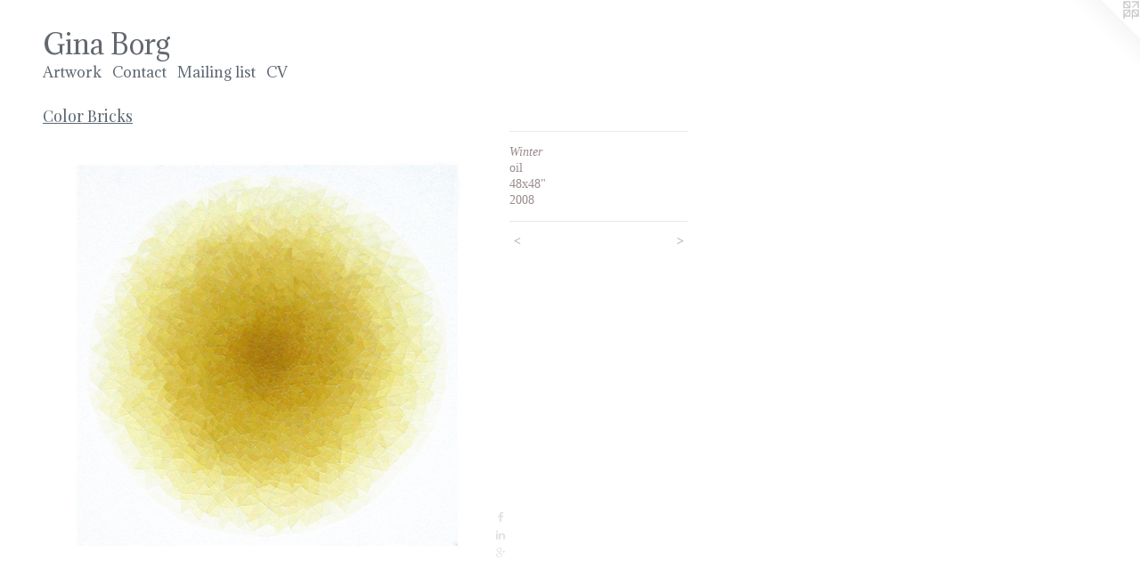

--- FILE ---
content_type: text/html;charset=utf-8
request_url: https://ginaborg.com/artwork/1703311-Winter.html
body_size: 3159
content:
<!doctype html><html class="no-js a-image mobile-title-align--center l-flowing has-mobile-menu-icon--left p-artwork has-page-nav mobile-menu-align--center has-wall-text "><head><meta charset="utf-8" /><meta content="IE=edge" http-equiv="X-UA-Compatible" /><meta http-equiv="X-OPP-Site-Id" content="25626" /><meta http-equiv="X-OPP-Revision" content="579" /><meta http-equiv="X-OPP-Locke-Environment" content="production" /><meta http-equiv="X-OPP-Locke-Release" content="v0.0.141" /><title>Gina Borg</title><link rel="canonical" href="https://ginaborg.com/artwork/1703311-Winter.html" /><meta content="website" property="og:type" /><meta property="og:url" content="https://ginaborg.com/artwork/1703311-Winter.html" /><meta property="og:title" content="Winter" /><meta content="width=device-width, initial-scale=1" name="viewport" /><link type="text/css" rel="stylesheet" href="//cdnjs.cloudflare.com/ajax/libs/normalize/3.0.2/normalize.min.css" /><link type="text/css" rel="stylesheet" media="only all" href="//maxcdn.bootstrapcdn.com/font-awesome/4.3.0/css/font-awesome.min.css" /><link type="text/css" rel="stylesheet" media="not all and (min-device-width: 600px) and (min-device-height: 600px)" href="/release/locke/production/v0.0.141/css/small.css" /><link type="text/css" rel="stylesheet" media="only all and (min-device-width: 600px) and (min-device-height: 600px)" href="/release/locke/production/v0.0.141/css/large-flowing.css" /><link type="text/css" rel="stylesheet" media="not all and (min-device-width: 600px) and (min-device-height: 600px)" href="/r17657646060000000579/css/small-site.css" /><link type="text/css" rel="stylesheet" media="only all and (min-device-width: 600px) and (min-device-height: 600px)" href="/r17657646060000000579/css/large-site.css" /><link type="text/css" rel="stylesheet" media="only all and (min-device-width: 600px) and (min-device-height: 600px)" href="//fonts.googleapis.com/css?family=Playfair+Display:400" /><link type="text/css" rel="stylesheet" media="only all and (min-device-width: 600px) and (min-device-height: 600px)" href="//fonts.googleapis.com/css?family=Adamina:400" /><link type="text/css" rel="stylesheet" media="not all and (min-device-width: 600px) and (min-device-height: 600px)" href="//fonts.googleapis.com/css?family=Adamina:400&amp;text=MENUHomeArtwkCnacilg%20sVGB" /><script>window.OPP = window.OPP || {};
OPP.modernMQ = 'only all';
OPP.smallMQ = 'not all and (min-device-width: 600px) and (min-device-height: 600px)';
OPP.largeMQ = 'only all and (min-device-width: 600px) and (min-device-height: 600px)';
OPP.downURI = '/x/6/2/6/25626/.down';
OPP.gracePeriodURI = '/x/6/2/6/25626/.grace_period';
OPP.imgL = function (img) {
  !window.lazySizes && img.onerror();
};
OPP.imgE = function (img) {
  img.onerror = img.onload = null;
  img.src = img.getAttribute('data-src');
  //img.srcset = img.getAttribute('data-srcset');
};</script><script src="/release/locke/production/v0.0.141/js/modernizr.js"></script><script src="/release/locke/production/v0.0.141/js/masonry.js"></script><script src="/release/locke/production/v0.0.141/js/respimage.js"></script><script src="/release/locke/production/v0.0.141/js/ls.aspectratio.js"></script><script src="/release/locke/production/v0.0.141/js/lazysizes.js"></script><script src="/release/locke/production/v0.0.141/js/large.js"></script><script src="/release/locke/production/v0.0.141/js/hammer.js"></script><script>if (!Modernizr.mq('only all')) { document.write('<link type="text/css" rel="stylesheet" href="/release/locke/production/v0.0.141/css/minimal.css">') }</script><style>.media-max-width {
  display: block;
}

@media (min-height: 840px) {

  .media-max-width {
    max-width: 588.0px;
  }

}

@media (max-height: 840px) {

  .media-max-width {
    max-width: 70.0vh;
  }

}</style><script>(function(i,s,o,g,r,a,m){i['GoogleAnalyticsObject']=r;i[r]=i[r]||function(){
(i[r].q=i[r].q||[]).push(arguments)},i[r].l=1*new Date();a=s.createElement(o),
m=s.getElementsByTagName(o)[0];a.async=1;a.src=g;m.parentNode.insertBefore(a,m)
})(window,document,'script','//www.google-analytics.com/analytics.js','ga');
ga('create', 'UA-20056308-1', 'auto');
ga('send', 'pageview');</script></head><body><a class=" logo hidden--small" href="http://otherpeoplespixels.com/ref/ginaborg.com" title="Website by OtherPeoplesPixels" target="_blank"></a><header id="header"><a class=" site-title" href="/home.html"><span class=" site-title-text u-break-word">Gina Borg</span><div class=" site-title-media"></div></a><a id="mobile-menu-icon" class="mobile-menu-icon hidden--no-js hidden--large"><svg viewBox="0 0 21 17" width="21" height="17" fill="currentColor"><rect x="0" y="0" width="21" height="3" rx="0"></rect><rect x="0" y="7" width="21" height="3" rx="0"></rect><rect x="0" y="14" width="21" height="3" rx="0"></rect></svg></a></header><nav class=" hidden--large"><ul class=" site-nav"><li class="nav-item nav-home "><a class="nav-link " href="/home.html">Home</a></li><li class="nav-item expanded nav-museum "><a class="nav-link " href="/section/200379.html">Artwork</a><ul><li class="nav-gallery nav-item expanded "><a class="selected nav-link " href="/section/473537-Color%20Bricks.html">Color Bricks</a></li><li class="nav-gallery nav-item expanded "><a class="nav-link " href="/section/473536-Light%20In%20Dark.html">Light In Dark</a></li><li class="nav-gallery nav-item expanded "><a class="nav-link " href="/section/473538-Above%2fBelow.html">Above/Below</a></li><li class="nav-gallery nav-item expanded "><a class="nav-link " href="/section/335625-Colonies.html">Colonies</a></li><li class="nav-gallery nav-item expanded "><a class="nav-link " href="/artwork/4484892.html">Bio</a></li></ul></li><li class="d0 nav-divider hidden--small"></li><li class="nav-item nav-contact "><a class="nav-link " href="/contact.html">Contact</a></li><li class="d0 nav-divider hidden--small"></li><li class="nav-links nav-item "><a class="nav-link " href="/links.html">Mailing list</a></li><li class="nav-item nav-pdf2 "><a target="_blank" class="nav-link " href="//img-cache.oppcdn.com/fixed/25626/assets/9OVPLl325aFoAYfG.pdf">CV</a></li><li class="d0 nav-divider hidden--small"></li></ul></nav><div class=" content"><nav class=" hidden--small" id="nav"><header><a class=" site-title" href="/home.html"><span class=" site-title-text u-break-word">Gina Borg</span><div class=" site-title-media"></div></a></header><ul class=" site-nav"><li class="nav-item nav-home "><a class="nav-link " href="/home.html">Home</a></li><li class="nav-item expanded nav-museum "><a class="nav-link " href="/section/200379.html">Artwork</a><ul><li class="nav-gallery nav-item expanded "><a class="selected nav-link " href="/section/473537-Color%20Bricks.html">Color Bricks</a></li><li class="nav-gallery nav-item expanded "><a class="nav-link " href="/section/473536-Light%20In%20Dark.html">Light In Dark</a></li><li class="nav-gallery nav-item expanded "><a class="nav-link " href="/section/473538-Above%2fBelow.html">Above/Below</a></li><li class="nav-gallery nav-item expanded "><a class="nav-link " href="/section/335625-Colonies.html">Colonies</a></li><li class="nav-gallery nav-item expanded "><a class="nav-link " href="/artwork/4484892.html">Bio</a></li></ul></li><li class="d0 nav-divider hidden--small"></li><li class="nav-item nav-contact "><a class="nav-link " href="/contact.html">Contact</a></li><li class="d0 nav-divider hidden--small"></li><li class="nav-links nav-item "><a class="nav-link " href="/links.html">Mailing list</a></li><li class="nav-item nav-pdf2 "><a target="_blank" class="nav-link " href="//img-cache.oppcdn.com/fixed/25626/assets/9OVPLl325aFoAYfG.pdf">CV</a></li><li class="d0 nav-divider hidden--small"></li></ul><footer><div class=" copyright">© GINA BORG</div><div class=" credit"><a href="http://otherpeoplespixels.com/ref/ginaborg.com" target="_blank">Website by OtherPeoplesPixels</a></div></footer></nav><main id="main"><div class=" page clearfix media-max-width"><h1 class="parent-title title"><a href="/section/200379.html" class="root title-segment hidden--small">Artwork</a><span class=" title-sep hidden--small"> &gt; </span><a class=" title-segment" href="/section/473537-Color%20Bricks.html">Color Bricks</a></h1><div class=" media-and-info"><div class=" page-media-wrapper media"><a class=" page-media u-spaceball" title="Winter" href="/artwork/1710279-Big%20Pink.html" id="media"><img data-aspectratio="588/588" class="u-img " alt="Winter" src="//img-cache.oppcdn.com/fixed/25626/assets/xxWiKFG4H3NmNidW.jpg" srcset="//img-cache.oppcdn.com/img/v1.0/s:25626/t:QkxBTksrVEVYVCtIRVJF/p:12/g:tl/o:2.5/a:50/q:90/984x588-xxWiKFG4H3NmNidW.jpg/588x588/e2dd3b0e5b60f12409d549405ee85b7c.jpg 588w,
//img-cache.oppcdn.com/fixed/25626/assets/xxWiKFG4H3NmNidW.jpg 480w" sizes="(max-device-width: 599px) 100vw,
(max-device-height: 599px) 100vw,
(max-width: 480px) 480px,
(max-height: 480px) 480px,
588px" /></a><a class=" zoom-corner" style="display: none" id="zoom-corner"><span class=" zoom-icon fa fa-search-plus"></span></a><div class="share-buttons a2a_kit social-icons hidden--small" data-a2a-title="Winter" data-a2a-url="https://ginaborg.com/artwork/1703311-Winter.html"><a class="u-img-link a2a_button_facebook share-button "><span class="facebook social-icon fa-facebook fa "></span></a><a class="u-img-link share-button a2a_button_linkedin "><span class="linkedin social-icon fa-linkedin fa "></span></a><a class="a2a_button_google_plus u-img-link share-button "><span class="googleplus fa-google-plus social-icon fa "></span></a><a target="_blank" class="u-img-link share-button a2a_dd " href="https://www.addtoany.com/share_save"><span class="social-icon share fa-plus fa "></span></a></div></div><div class=" info border-color"><div class=" wall-text border-color"><div class=" wt-item wt-title">Winter</div><div class=" wt-item wt-media">oil</div><div class=" wt-item wt-dimensions">48x48"</div><div class=" wt-item wt-date">2008</div></div><div class=" page-nav hidden--small border-color clearfix"><a class=" prev" id="artwork-prev" href="/artwork/1703301-Floe.html">&lt; <span class=" m-hover-show">previous</span></a> <a class=" next" id="artwork-next" href="/artwork/1710279-Big%20Pink.html"><span class=" m-hover-show">next</span> &gt;</a></div></div></div><div class="share-buttons a2a_kit social-icons hidden--large" data-a2a-title="Winter" data-a2a-url="https://ginaborg.com/artwork/1703311-Winter.html"><a class="u-img-link a2a_button_facebook share-button "><span class="facebook social-icon fa-facebook fa "></span></a><a class="u-img-link share-button a2a_button_linkedin "><span class="linkedin social-icon fa-linkedin fa "></span></a><a class="a2a_button_google_plus u-img-link share-button "><span class="googleplus fa-google-plus social-icon fa "></span></a><a target="_blank" class="u-img-link share-button a2a_dd " href="https://www.addtoany.com/share_save"><span class="social-icon share fa-plus fa "></span></a></div></div></main></div><footer><div class=" copyright">© GINA BORG</div><div class=" credit"><a href="http://otherpeoplespixels.com/ref/ginaborg.com" target="_blank">Website by OtherPeoplesPixels</a></div></footer><div class=" modal zoom-modal" style="display: none" id="zoom-modal"><style>@media (min-aspect-ratio: 1/1) {

  .zoom-media {
    width: auto;
    max-height: 588px;
    height: 100%;
  }

}

@media (max-aspect-ratio: 1/1) {

  .zoom-media {
    height: auto;
    max-width: 588px;
    width: 100%;
  }

}
@supports (object-fit: contain) {
  img.zoom-media {
    object-fit: contain;
    width: 100%;
    height: 100%;
    max-width: 588px;
    max-height: 588px;
  }
}</style><div class=" zoom-media-wrapper u-spaceball"><img onerror="OPP.imgE(this);" onload="OPP.imgL(this);" data-src="//img-cache.oppcdn.com/fixed/25626/assets/xxWiKFG4H3NmNidW.jpg" data-srcset="//img-cache.oppcdn.com/img/v1.0/s:25626/t:QkxBTksrVEVYVCtIRVJF/p:12/g:tl/o:2.5/a:50/q:90/984x588-xxWiKFG4H3NmNidW.jpg/588x588/e2dd3b0e5b60f12409d549405ee85b7c.jpg 588w,
//img-cache.oppcdn.com/fixed/25626/assets/xxWiKFG4H3NmNidW.jpg 480w" data-sizes="(max-device-width: 599px) 100vw,
(max-device-height: 599px) 100vw,
(max-width: 480px) 480px,
(max-height: 480px) 480px,
588px" class="zoom-media lazyload hidden--no-js " alt="Winter" /><noscript><img class="zoom-media " alt="Winter" src="//img-cache.oppcdn.com/fixed/25626/assets/xxWiKFG4H3NmNidW.jpg" /></noscript></div></div><div class=" offline"></div><script src="/release/locke/production/v0.0.141/js/small.js"></script><script src="/release/locke/production/v0.0.141/js/artwork.js"></script><script>var a2a_config = a2a_config || {};a2a_config.prioritize = ['facebook','twitter','linkedin','googleplus','pinterest','instagram','tumblr','share'];a2a_config.onclick = 1;(function(){  var a = document.createElement('script');  a.type = 'text/javascript'; a.async = true;  a.src = '//static.addtoany.com/menu/page.js';  document.getElementsByTagName('head')[0].appendChild(a);})();</script><script>window.oppa=window.oppa||function(){(oppa.q=oppa.q||[]).push(arguments)};oppa('config','pathname','production/v0.0.141/25626');oppa('set','g','true');oppa('set','l','flowing');oppa('set','p','artwork');oppa('set','a','image');oppa('rect','m','media','');oppa('send');</script><script async="" src="/release/locke/production/v0.0.141/js/analytics.js"></script><script src="https://otherpeoplespixels.com/static/enable-preview.js"></script></body></html>

--- FILE ---
content_type: text/css;charset=utf-8
request_url: https://ginaborg.com/r17657646060000000579/css/large-site.css
body_size: 530
content:
body {
  background-color: #FFFFFF;
  font-weight: normal;
  font-style: normal;
  font-family: "Palatino Linotype", "Book Antiqua3", "Palatino", serif;
}

body {
  color: #988c8b;
}

main a {
  color: #737a7d;
}

main a:hover {
  text-decoration: underline;
  color: #8d9396;
}

main a:visited {
  color: #8d9396;
}

.site-title, .mobile-menu-icon {
  color: #63686e;
}

.site-nav, .mobile-menu-link, nav:before, nav:after {
  color: #5c6670;
}

.site-nav a {
  color: #5c6670;
}

.site-nav a:hover {
  text-decoration: none;
  color: #737f8c;
}

.site-nav a:visited {
  color: #5c6670;
}

.site-nav a.selected {
  color: #737f8c;
}

.site-nav:hover a.selected {
  color: #5c6670;
}

footer {
  color: #7a7a7a;
}

footer a {
  color: #737a7d;
}

footer a:hover {
  text-decoration: underline;
  color: #8d9396;
}

footer a:visited {
  color: #8d9396;
}

.title, .news-item-title, .flex-page-title {
  color: #5c6670;
}

.title a {
  color: #5c6670;
}

.title a:hover {
  text-decoration: none;
  color: #737f8c;
}

.title a:visited {
  color: #5c6670;
}

.hr, .hr-before:before, .hr-after:after, .hr-before--small:before, .hr-before--large:before, .hr-after--small:after, .hr-after--large:after {
  border-top-color: #f8f7f7;
}

.button {
  background: #737a7d;
  color: #FFFFFF;
}

.social-icon {
  background-color: #988c8b;
  color: #FFFFFF;
}

.welcome-modal {
  background-color: #FFFFFF;
}

.share-button .social-icon {
  color: #988c8b;
}

.site-title {
  font-family: "Adamina", sans-serif;
  font-style: normal;
  font-weight: 400;
}

.site-nav {
  font-family: "Adamina", sans-serif;
  font-style: normal;
  font-weight: 400;
}

.section-title, .parent-title, .news-item-title, .link-name, .preview-placeholder, .preview-image, .flex-page-title {
  font-family: "Playfair Display", sans-serif;
  font-style: normal;
  font-weight: 400;
}

body {
  font-size: 14px;
}

.site-title {
  font-size: 30px;
}

.site-nav {
  font-size: 16px;
}

.title, .news-item-title, .link-name, .flex-page-title {
  font-size: 18px;
}

.border-color {
  border-color: hsla(4.6153846, 5.936073%, 57.058823%, 0.2);
}

.p-artwork .page-nav a {
  color: #988c8b;
}

.p-artwork .page-nav a:hover {
  text-decoration: none;
  color: #988c8b;
}

.p-artwork .page-nav a:visited {
  color: #988c8b;
}

.wordy {
  text-align: left;
}

--- FILE ---
content_type: text/css;charset=utf-8
request_url: https://ginaborg.com/r17657646060000000579/css/small-site.css
body_size: 382
content:
body {
  background-color: #FFFFFF;
  font-weight: normal;
  font-style: normal;
  font-family: "Palatino Linotype", "Book Antiqua3", "Palatino", serif;
}

body {
  color: #988c8b;
}

main a {
  color: #737a7d;
}

main a:hover {
  text-decoration: underline;
  color: #8d9396;
}

main a:visited {
  color: #8d9396;
}

.site-title, .mobile-menu-icon {
  color: #63686e;
}

.site-nav, .mobile-menu-link, nav:before, nav:after {
  color: #5c6670;
}

.site-nav a {
  color: #5c6670;
}

.site-nav a:hover {
  text-decoration: none;
  color: #737f8c;
}

.site-nav a:visited {
  color: #5c6670;
}

.site-nav a.selected {
  color: #737f8c;
}

.site-nav:hover a.selected {
  color: #5c6670;
}

footer {
  color: #7a7a7a;
}

footer a {
  color: #737a7d;
}

footer a:hover {
  text-decoration: underline;
  color: #8d9396;
}

footer a:visited {
  color: #8d9396;
}

.title, .news-item-title, .flex-page-title {
  color: #5c6670;
}

.title a {
  color: #5c6670;
}

.title a:hover {
  text-decoration: none;
  color: #737f8c;
}

.title a:visited {
  color: #5c6670;
}

.hr, .hr-before:before, .hr-after:after, .hr-before--small:before, .hr-before--large:before, .hr-after--small:after, .hr-after--large:after {
  border-top-color: #f8f7f7;
}

.button {
  background: #737a7d;
  color: #FFFFFF;
}

.social-icon {
  background-color: #988c8b;
  color: #FFFFFF;
}

.welcome-modal {
  background-color: #FFFFFF;
}

.site-title {
  font-family: "Adamina", sans-serif;
  font-style: normal;
  font-weight: 400;
}

nav {
  font-family: "Adamina", sans-serif;
  font-style: normal;
  font-weight: 400;
}

.wordy {
  text-align: left;
}

.site-title {
  font-size: 2.3125rem;
}

footer .credit a {
  color: #988c8b;
}

--- FILE ---
content_type: text/css; charset=utf-8
request_url: https://fonts.googleapis.com/css?family=Adamina:400&text=MENUHomeArtwkCnacilg%20sVGB
body_size: -450
content:
@font-face {
  font-family: 'Adamina';
  font-style: normal;
  font-weight: 400;
  src: url(https://fonts.gstatic.com/l/font?kit=j8_r6-DH1bjoc-dwu-_eFzl5LGKKCvWGodeuzMHcUW9uRx35fnwTfjMMvKrp&skey=fc252ad57fb072ab&v=v22) format('woff2');
}


--- FILE ---
content_type: text/plain
request_url: https://www.google-analytics.com/j/collect?v=1&_v=j102&a=1127175990&t=pageview&_s=1&dl=https%3A%2F%2Fginaborg.com%2Fartwork%2F1703311-Winter.html&ul=en-us%40posix&dt=Gina%20Borg&sr=1280x720&vp=1280x720&_u=IEBAAEABAAAAACAAI~&jid=228715976&gjid=35151257&cid=2102277323.1766004282&tid=UA-20056308-1&_gid=628555611.1766004282&_r=1&_slc=1&z=1834486671
body_size: -449
content:
2,cG-MKRZ6DEGD8